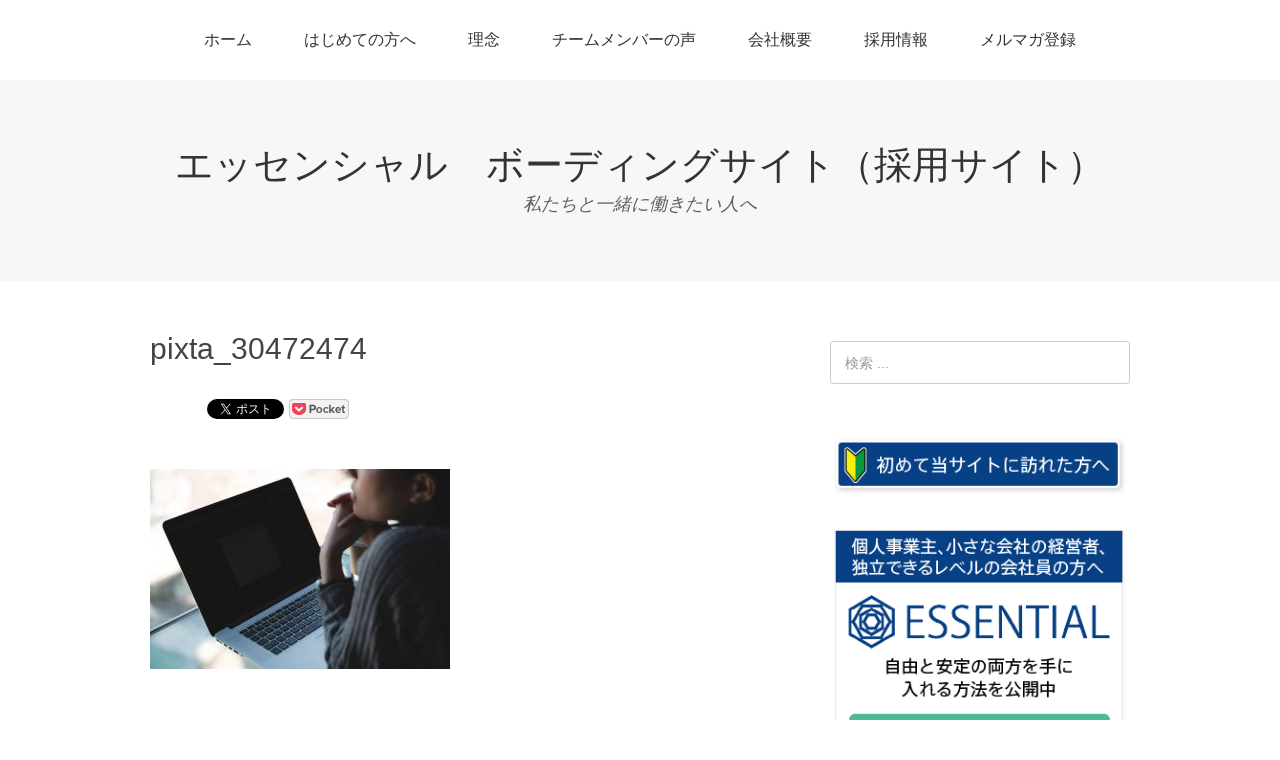

--- FILE ---
content_type: text/html; charset=UTF-8
request_url: https://sml.essential.co.jp/work-reward-is-work-675/pixta_30472474_m
body_size: 9197
content:
<!DOCTYPE html>
<html dir="ltr" lang="ja"
	prefix="og: https://ogp.me/ns#" >
<head><style>img.lazy{min-height:1px}</style><link rel="preload" href="https://sml.essential.co.jp/wp-content/plugins/w3-total-cache/pub/js/lazyload.min.js" as="script">
<meta charset="UTF-8">
	
<!-- Google Tag Manager -->
<script>(function(w,d,s,l,i){w[l]=w[l]||[];w[l].push({'gtm.start':
new Date().getTime(),event:'gtm.js'});var f=d.getElementsByTagName(s)[0],
j=d.createElement(s),dl=l!='dataLayer'?'&l='+l:'';j.async=true;j.src=
'https://www.googletagmanager.com/gtm.js?id='+i+dl;f.parentNode.insertBefore(j,f);
})(window,document,'script','dataLayer','GTM-MP3HRBV');</script>
<!-- End Google Tag Manager -->
	
<link rel="profile" href="http://gmpg.org/xfn/11">
<title>pixta_30472474 | エッセンシャル ボーディングサイト（採用サイト）</title>

		<!-- All in One SEO 4.4.0.1 - aioseo.com -->
		<meta name="robots" content="max-image-preview:large" />
		<meta name="google-site-verification" content="ftnkGIeDaen1ptQCiDhP3FxSncCN8q_Djwro_r_YueQ" />
		<link rel="canonical" href="https://sml.essential.co.jp/work-reward-is-work-675/pixta_30472474_m" />
		<meta name="generator" content="All in One SEO (AIOSEO) 4.4.0.1" />
		<meta property="og:locale" content="ja_JP" />
		<meta property="og:site_name" content="エッセンシャル　ボーディングサイト（採用サイト） | 私たちと一緒に働きたい人へ" />
		<meta property="og:type" content="article" />
		<meta property="og:title" content="pixta_30472474 | エッセンシャル ボーディングサイト（採用サイト）" />
		<meta property="og:url" content="https://sml.essential.co.jp/work-reward-is-work-675/pixta_30472474_m" />
		<meta property="article:published_time" content="2019-03-10T03:55:40+00:00" />
		<meta property="article:modified_time" content="2019-03-10T03:55:48+00:00" />
		<meta name="twitter:card" content="summary_large_image" />
		<meta name="twitter:title" content="pixta_30472474 | エッセンシャル ボーディングサイト（採用サイト）" />
		<meta name="google" content="nositelinkssearchbox" />
		<script type="application/ld+json" class="aioseo-schema">
			{"@context":"https:\/\/schema.org","@graph":[{"@type":"BreadcrumbList","@id":"https:\/\/sml.essential.co.jp\/work-reward-is-work-675\/pixta_30472474_m#breadcrumblist","itemListElement":[{"@type":"ListItem","@id":"https:\/\/sml.essential.co.jp\/#listItem","position":1,"item":{"@type":"WebPage","@id":"https:\/\/sml.essential.co.jp\/","name":"\u30db\u30fc\u30e0","description":"\u79c1\u305f\u3061\u3068\u4e00\u7dd2\u306b\u50cd\u304d\u305f\u3044\u4eba\u3078","url":"https:\/\/sml.essential.co.jp\/"},"nextItem":"https:\/\/sml.essential.co.jp\/work-reward-is-work-675\/pixta_30472474_m#listItem"},{"@type":"ListItem","@id":"https:\/\/sml.essential.co.jp\/work-reward-is-work-675\/pixta_30472474_m#listItem","position":2,"item":{"@type":"WebPage","@id":"https:\/\/sml.essential.co.jp\/work-reward-is-work-675\/pixta_30472474_m","name":"pixta_30472474","url":"https:\/\/sml.essential.co.jp\/work-reward-is-work-675\/pixta_30472474_m"},"previousItem":"https:\/\/sml.essential.co.jp\/#listItem"}]},{"@type":"ItemPage","@id":"https:\/\/sml.essential.co.jp\/work-reward-is-work-675\/pixta_30472474_m#itempage","url":"https:\/\/sml.essential.co.jp\/work-reward-is-work-675\/pixta_30472474_m","name":"pixta_30472474 | \u30a8\u30c3\u30bb\u30f3\u30b7\u30e3\u30eb \u30dc\u30fc\u30c7\u30a3\u30f3\u30b0\u30b5\u30a4\u30c8\uff08\u63a1\u7528\u30b5\u30a4\u30c8\uff09","inLanguage":"ja","isPartOf":{"@id":"https:\/\/sml.essential.co.jp\/#website"},"breadcrumb":{"@id":"https:\/\/sml.essential.co.jp\/work-reward-is-work-675\/pixta_30472474_m#breadcrumblist"},"author":{"@id":"https:\/\/sml.essential.co.jp\/author\/infopersonalpromotecom#author"},"creator":{"@id":"https:\/\/sml.essential.co.jp\/author\/infopersonalpromotecom#author"},"datePublished":"2019-03-10T03:55:40+00:00","dateModified":"2019-03-10T03:55:48+00:00"},{"@type":"Organization","@id":"https:\/\/sml.essential.co.jp\/#organization","name":"\u30a8\u30c3\u30bb\u30f3\u30b7\u30e3\u30eb\u3000\u30dc\u30fc\u30c7\u30a3\u30f3\u30b0\u30b5\u30a4\u30c8\uff08\u63a1\u7528\u30b5\u30a4\u30c8\uff09","url":"https:\/\/sml.essential.co.jp\/"},{"@type":"Person","@id":"https:\/\/sml.essential.co.jp\/author\/infopersonalpromotecom#author","url":"https:\/\/sml.essential.co.jp\/author\/infopersonalpromotecom","name":"\u76f8\u99ac\u4e00\u9032","image":{"@type":"ImageObject","@id":"https:\/\/sml.essential.co.jp\/work-reward-is-work-675\/pixta_30472474_m#authorImage","url":"https:\/\/secure.gravatar.com\/avatar\/73eb2958ab59470c27beb8a10cbe5fbb?s=96&d=blank&r=g","width":96,"height":96,"caption":"\u76f8\u99ac\u4e00\u9032"}},{"@type":"WebSite","@id":"https:\/\/sml.essential.co.jp\/#website","url":"https:\/\/sml.essential.co.jp\/","name":"\u30a8\u30c3\u30bb\u30f3\u30b7\u30e3\u30eb\u3000\u30dc\u30fc\u30c7\u30a3\u30f3\u30b0\u30b5\u30a4\u30c8\uff08\u63a1\u7528\u30b5\u30a4\u30c8\uff09","description":"\u79c1\u305f\u3061\u3068\u4e00\u7dd2\u306b\u50cd\u304d\u305f\u3044\u4eba\u3078","inLanguage":"ja","publisher":{"@id":"https:\/\/sml.essential.co.jp\/#organization"}}]}
		</script>
		<!-- All in One SEO -->

<meta name="viewport" content="width=device-width" />

<link rel='dns-prefetch' href='//s.w.org' />
<link rel="alternate" type="application/rss+xml" title="エッセンシャル　ボーディングサイト（採用サイト） &raquo; フィード" href="https://sml.essential.co.jp/feed" />
<link rel="alternate" type="application/rss+xml" title="エッセンシャル　ボーディングサイト（採用サイト） &raquo; コメントフィード" href="https://sml.essential.co.jp/comments/feed" />
<link rel="alternate" type="application/rss+xml" title="エッセンシャル　ボーディングサイト（採用サイト） &raquo; pixta_30472474 のコメントのフィード" href="https://sml.essential.co.jp/work-reward-is-work-675/pixta_30472474_m/feed" />
<link rel="pingback" href="https://sml.essential.co.jp/xmlrpc.php" />
		<script type="text/javascript">
			window._wpemojiSettings = {"baseUrl":"https:\/\/s.w.org\/images\/core\/emoji\/11\/72x72\/","ext":".png","svgUrl":"https:\/\/s.w.org\/images\/core\/emoji\/11\/svg\/","svgExt":".svg","source":{"concatemoji":"https:\/\/sml.essential.co.jp\/wp-includes\/js\/wp-emoji-release.min.js?ver=c6f10701142a4ab23a5104beeb8ac3f3"}};
			!function(e,a,t){var n,r,o,i=a.createElement("canvas"),p=i.getContext&&i.getContext("2d");function s(e,t){var a=String.fromCharCode;p.clearRect(0,0,i.width,i.height),p.fillText(a.apply(this,e),0,0);e=i.toDataURL();return p.clearRect(0,0,i.width,i.height),p.fillText(a.apply(this,t),0,0),e===i.toDataURL()}function c(e){var t=a.createElement("script");t.src=e,t.defer=t.type="text/javascript",a.getElementsByTagName("head")[0].appendChild(t)}for(o=Array("flag","emoji"),t.supports={everything:!0,everythingExceptFlag:!0},r=0;r<o.length;r++)t.supports[o[r]]=function(e){if(!p||!p.fillText)return!1;switch(p.textBaseline="top",p.font="600 32px Arial",e){case"flag":return s([55356,56826,55356,56819],[55356,56826,8203,55356,56819])?!1:!s([55356,57332,56128,56423,56128,56418,56128,56421,56128,56430,56128,56423,56128,56447],[55356,57332,8203,56128,56423,8203,56128,56418,8203,56128,56421,8203,56128,56430,8203,56128,56423,8203,56128,56447]);case"emoji":return!s([55358,56760,9792,65039],[55358,56760,8203,9792,65039])}return!1}(o[r]),t.supports.everything=t.supports.everything&&t.supports[o[r]],"flag"!==o[r]&&(t.supports.everythingExceptFlag=t.supports.everythingExceptFlag&&t.supports[o[r]]);t.supports.everythingExceptFlag=t.supports.everythingExceptFlag&&!t.supports.flag,t.DOMReady=!1,t.readyCallback=function(){t.DOMReady=!0},t.supports.everything||(n=function(){t.readyCallback()},a.addEventListener?(a.addEventListener("DOMContentLoaded",n,!1),e.addEventListener("load",n,!1)):(e.attachEvent("onload",n),a.attachEvent("onreadystatechange",function(){"complete"===a.readyState&&t.readyCallback()})),(n=t.source||{}).concatemoji?c(n.concatemoji):n.wpemoji&&n.twemoji&&(c(n.twemoji),c(n.wpemoji)))}(window,document,window._wpemojiSettings);
		</script>
		<style type="text/css">
img.wp-smiley,
img.emoji {
	display: inline !important;
	border: none !important;
	box-shadow: none !important;
	height: 1em !important;
	width: 1em !important;
	margin: 0 .07em !important;
	vertical-align: -0.1em !important;
	background: none !important;
	padding: 0 !important;
}
</style>
<link rel='stylesheet' id='yarppWidgetCss-css'  href='https://sml.essential.co.jp/wp-content/plugins/yet-another-related-posts-plugin/style/widget.css?ver=c6f10701142a4ab23a5104beeb8ac3f3' type='text/css' media='all' />
<link rel='stylesheet' id='contact-form-7-css'  href='https://sml.essential.co.jp/wp-content/plugins/contact-form-7/includes/css/styles.css?ver=5.0' type='text/css' media='all' />
<link rel='stylesheet' id='pz-linkcard-css'  href='//sml.essential.co.jp/wp-content/uploads/pz-linkcard/style.css?ver=c6f10701142a4ab23a5104beeb8ac3f3' type='text/css' media='all' />
<link rel='stylesheet' id='wordpress-popular-posts-css-css'  href='https://sml.essential.co.jp/wp-content/plugins/wordpress-popular-posts/assets/css/wpp.css?ver=5.2.4' type='text/css' media='all' />
<link rel='stylesheet' id='omega-style-css'  href='https://sml.essential.co.jp/wp-content/themes/omega/style.css?ver=c6f10701142a4ab23a5104beeb8ac3f3' type='text/css' media='all' />
<script type='text/javascript' src='https://sml.essential.co.jp/wp-includes/js/jquery/jquery.js?ver=1.12.4'></script>
<script type='text/javascript' src='https://sml.essential.co.jp/wp-includes/js/jquery/jquery-migrate.min.js?ver=1.4.1'></script>
<script type='application/json' id="wpp-json">
{"sampling_active":1,"sampling_rate":100,"ajax_url":"https:\/\/sml.essential.co.jp\/wp-json\/wordpress-popular-posts\/v1\/popular-posts","ID":679,"token":"3be0969d87","lang":0,"debug":0}
</script>
<script type='text/javascript' src='https://sml.essential.co.jp/wp-content/plugins/wordpress-popular-posts/assets/js/wpp.min.js?ver=5.2.4'></script>
<link rel='https://api.w.org/' href='https://sml.essential.co.jp/wp-json/' />
<link rel="EditURI" type="application/rsd+xml" title="RSD" href="https://sml.essential.co.jp/xmlrpc.php?rsd" />
<link rel="wlwmanifest" type="application/wlwmanifest+xml" href="https://sml.essential.co.jp/wp-includes/wlwmanifest.xml" /> 
<link rel='shortlink' href='https://sml.essential.co.jp/?p=679' />
<link rel="alternate" type="application/json+oembed" href="https://sml.essential.co.jp/wp-json/oembed/1.0/embed?url=https%3A%2F%2Fsml.essential.co.jp%2Fwork-reward-is-work-675%2Fpixta_30472474_m" />
<link rel="alternate" type="text/xml+oembed" href="https://sml.essential.co.jp/wp-json/oembed/1.0/embed?url=https%3A%2F%2Fsml.essential.co.jp%2Fwork-reward-is-work-675%2Fpixta_30472474_m&#038;format=xml" />
	<!--[if lt IE 9]>
	<script src="https://sml.essential.co.jp/wp-content/themes/omega/js/html5.js" type="text/javascript"></script>
	<![endif]-->

<style type="text/css" id="custom-css">/* チームメンバーの声 */
.team-voice h3 {
font-size: 1.2em;
color: #084085;
font-weight: bold;
margin-bottom:10px;
}
.team-voice p {
margin-bottom: 1em;
}
.team-voice-contents {
  background-color: #efefef;
  padding: 15px 25px;
}
p.team-link-btn {
  text-align:center;
  margin-top: 2em;
}
p.team-link-btn  a{
    text-decoration: none;
}
.label1{
background-color: #084085;
padding: 5px 15px;
font-weight: normal;
font-size: 1em;
color:#fff;
}
.blue {
color:#084085;
font-weight: bold;
}
.team-voice-name {
color: #5B5B5B;
font-weight: bold;
}
ul.team-voice-list  {
margin-left: 1.2em;
margin-bottom: 1em;
list-style-type: square;
font-size: 15px;
}

.taidan-name {
font-weight:bold;
margin-right:0.5em;
}
h3.box1 {
background-color: #4e7bbb;
color: #ffffff;
padding: 4px 16px;
border: 3px double #fff;
font-size: 24px;
font-weight: bold;
line-height: 1.625;
}</style>
<link rel="shortcut icon" href="https://sml.essential.co.jp/wp-content/uploads/2019/11/E-logo.gif"/>

<!-- BEGIN: WP Social Bookmarking Light HEAD --><script>
    (function (d, s, id) {
        var js, fjs = d.getElementsByTagName(s)[0];
        if (d.getElementById(id)) return;
        js = d.createElement(s);
        js.id = id;
        js.src = "//connect.facebook.net/en_US/sdk.js#xfbml=1&version=v2.7";
        fjs.parentNode.insertBefore(js, fjs);
    }(document, 'script', 'facebook-jssdk'));
</script>
<style type="text/css">.wp_social_bookmarking_light{
    border: 0 !important;
    padding: 10px 0 20px 0 !important;
    margin: 0 !important;
}
.wp_social_bookmarking_light div{
    float: left !important;
    border: 0 !important;
    padding: 0 !important;
    margin: 0 5px 0px 0 !important;
    min-height: 30px !important;
    line-height: 18px !important;
    text-indent: 0 !important;
}
.wp_social_bookmarking_light img{
    border: 0 !important;
    padding: 0;
    margin: 0;
    vertical-align: top !important;
}
.wp_social_bookmarking_light_clear{
    clear: both !important;
}
#fb-root{
    display: none;
}
.wsbl_facebook_like iframe{
    max-width: none !important;
}
.wsbl_pinterest a{
    border: 0px !important;
}
</style>
<!-- END: WP Social Bookmarking Light HEAD -->
</head>
<body class="wordpress ltr parent-theme y2025 m11 d05 h08 wednesday logged-out singular singular-attachment singular-attachment-679 attachment-image attachment-jpeg group-blog" dir="ltr" itemscope="itemscope" itemtype="http://schema.org/WebPage">

<!-- Google Tag Manager (noscript) -->
<noscript><iframe src="https://www.googletagmanager.com/ns.html?id=GTM-MP3HRBV"
height="0" width="0" style="display:none;visibility:hidden"></iframe></noscript>
<!-- End Google Tag Manager (noscript) -->

<div class="site-container">
	<nav id="navigation" class="nav-primary" role="navigation" itemscope="itemscope" itemtype="http://schema.org/SiteNavigationElement">	
	<div class="wrap"><a href="#" id="menu-icon" class="menu-icon"><span></span></a><ul id="menu-%e3%82%b0%e3%83%ad%e3%83%bc%e3%83%90%e3%83%ab%e3%83%8a%e3%83%93" class="menu omega-nav-menu menu-primary"><li id="menu-item-441" class="menu-item menu-item-type-custom menu-item-object-custom first menu-item-441"><a href="/">ホーム</a></li>
<li id="menu-item-1337" class="menu-item menu-item-type-post_type menu-item-object-page menu-item-1337"><a href="https://sml.essential.co.jp/beginner">はじめての方へ</a></li>
<li id="menu-item-438" class="menu-item menu-item-type-post_type menu-item-object-page menu-item-438"><a href="https://sml.essential.co.jp/mission">理念</a></li>
<li id="menu-item-1015" class="menu-item menu-item-type-post_type menu-item-object-page menu-item-1015"><a href="https://sml.essential.co.jp/teammembers">チームメンバーの声</a></li>
<li id="menu-item-439" class="menu-item menu-item-type-post_type menu-item-object-page menu-item-439"><a href="https://sml.essential.co.jp/about">会社概要</a></li>
<li id="menu-item-440" class="menu-item menu-item-type-post_type menu-item-object-page menu-item-440"><a href="https://sml.essential.co.jp/careers">採用情報</a></li>
<li id="menu-item-1520" class="menu-item menu-item-type-post_type menu-item-object-page last menu-item-1520"><a href="https://sml.essential.co.jp/mail">メルマガ登録</a></li>
</ul></div></nav><!-- .nav-primary --><header id="header" class="site-header" role="banner" itemscope="itemscope" itemtype="http://schema.org/WPHeader"><div class="wrap"><div class="title-area"><h2 class="site-title" itemprop="headline"><a href="https://sml.essential.co.jp" title="エッセンシャル　ボーディングサイト（採用サイト）" rel="home">エッセンシャル　ボーディングサイト（採用サイト）</a></h2><h3 class="site-description"><span>私たちと一緒に働きたい人へ</span></h3></div></div></header><!-- .site-header -->	<div class="site-inner">
		<div class="wrap"><main class="content" id="content" role="main" itemprop="mainContentOfPage">
			<article id="post-679" class="entry attachment publish author-infopersonalpromotecom post-679 status-inherit" itemscope="itemscope" itemtype="http://schema.org/ImageObject"><div class="entry-wrap">
			<header class="entry-header">	<h1 class="entry-title" itemprop="headline">pixta_30472474</h1>
</header><!-- .entry-header -->		
	<div class="entry-content" itemprop="text">
<div class='wp_social_bookmarking_light'>        <div class="wsbl_hatena_button"><a href="//b.hatena.ne.jp/entry/https://sml.essential.co.jp/work-reward-is-work-675/pixta_30472474_m" class="hatena-bookmark-button" data-hatena-bookmark-title="pixta_30472474" data-hatena-bookmark-layout="simple-balloon" title="このエントリーをはてなブックマークに追加"> <img class="lazy" src="data:image/svg+xml,%3Csvg%20xmlns='http://www.w3.org/2000/svg'%20viewBox='0%200%2020%2020'%3E%3C/svg%3E" data-src="//b.hatena.ne.jp/images/entry-button/button-only@2x.png" alt="このエントリーをはてなブックマークに追加" width="20" height="20" style="border: none;" /></a><script type="text/javascript" src="//b.hatena.ne.jp/js/bookmark_button.js" charset="utf-8" async="async"></script></div>        <div class="wsbl_facebook_like"><div id="fb-root"></div><fb:like href="https://sml.essential.co.jp/work-reward-is-work-675/pixta_30472474_m" layout="button_count" action="like" width="100" share="false" show_faces="false" ></fb:like></div>        <div class="wsbl_twitter"><a href="https://twitter.com/share" class="twitter-share-button" data-url="https://sml.essential.co.jp/work-reward-is-work-675/pixta_30472474_m" data-text="pixta_30472474">Tweet</a></div>        <div class="wsbl_pocket"><a href="https://getpocket.com/save" class="pocket-btn" data-lang="en" data-save-url="https://sml.essential.co.jp/work-reward-is-work-675/pixta_30472474_m" data-pocket-count="none" data-pocket-align="left" >Pocket</a><script type="text/javascript">!function(d,i){if(!d.getElementById(i)){var j=d.createElement("script");j.id=i;j.src="https://widgets.getpocket.com/v1/j/btn.js?v=1";var w=d.getElementById(i);d.body.appendChild(j);}}(document,"pocket-btn-js");</script></div></div>
<br class='wp_social_bookmarking_light_clear' />
<p>
<p class="attachment"><a href='https://sml.essential.co.jp/wp-content/uploads/2019/03/pixta_30472474_M.jpg'><img width="300" height="200" src="data:image/svg+xml,%3Csvg%20xmlns='http://www.w3.org/2000/svg'%20viewBox='0%200%20300%20200'%3E%3C/svg%3E" data-src="https://sml.essential.co.jp/wp-content/uploads/2019/03/pixta_30472474_M-300x200.jpg" class="attachment-medium size-medium lazy" alt="" data-srcset="https://sml.essential.co.jp/wp-content/uploads/2019/03/pixta_30472474_M-300x200.jpg 300w, https://sml.essential.co.jp/wp-content/uploads/2019/03/pixta_30472474_M-768x512.jpg 768w, https://sml.essential.co.jp/wp-content/uploads/2019/03/pixta_30472474_M.jpg 1000w" data-sizes="(max-width: 300px) 100vw, 300px" /></a></p>
</p>
	
	</div>
		</div></article>				
	<div id="comments" class="entry-comments">
	</div><!-- #comments -->
	<div id="respond" class="comment-respond">
		<h3 id="reply-title" class="comment-reply-title">コメントを残す <small><a rel="nofollow" id="cancel-comment-reply-link" href="/work-reward-is-work-675/pixta_30472474_m#respond" style="display:none;">コメントをキャンセル</a></small></h3>			<form action="https://sml.essential.co.jp/wp-comments-post.php" method="post" id="commentform" class="comment-form" novalidate>
				<p class="comment-notes"><span id="email-notes">メールアドレスが公開されることはありません。</span> <span class="required">*</span> が付いている欄は必須項目です</p><p class="comment-form-comment"><label for="comment">コメント</label> <textarea id="comment" name="comment" cols="45" rows="8" maxlength="65525" required="required"></textarea></p><p class="comment-form-author"><label for="author">名前 <span class="required">*</span></label> <input id="author" name="author" type="text" value="" size="30" maxlength="245" required='required' /></p>
<p class="comment-form-email"><label for="email">メール <span class="required">*</span></label> <input id="email" name="email" type="email" value="" size="30" maxlength="100" aria-describedby="email-notes" required='required' /></p>
<p class="comment-form-url"><label for="url">サイト</label> <input id="url" name="url" type="url" value="" size="30" maxlength="200" /></p>
<p class="form-submit"><input name="submit" type="submit" id="submit" class="submit" value="コメントを送信" /> <input type='hidden' name='comment_post_ID' value='679' id='comment_post_ID' />
<input type='hidden' name='comment_parent' id='comment_parent' value='0' />
</p><p style="display: none;"><input type="hidden" id="akismet_comment_nonce" name="akismet_comment_nonce" value="49e1a13ec4" /></p><p style="display: none;"><input type="hidden" id="ak_js" name="ak_js" value="182"/></p>			</form>
			</div><!-- #respond -->
	</main><!-- .content -->
			
	<aside id="sidebar" class="sidebar sidebar-primary widget-area" role="complementary" itemscope itemtype="http://schema.org/WPSideBar">	
				<section id="search-2" class="widget widget-1 even widget-first widget_search"><div class="widget-wrap"><form role="search" method="get" class="search-form" action="https://sml.essential.co.jp/">	
	<input type="search" class="search-field" placeholder="検索 ..." value="" name="s" title="検索:">	<input type="submit" class="search-submit" value="検索">
</form></div></section><section id="text-4" class="widget widget-2 odd widget_text"><div class="widget-wrap">			<div class="textwidget"><h4 class="widget-title"><a href="https://sml.essential.co.jp/beginner"><img class="lazy" src="data:image/svg+xml,%3Csvg%20xmlns='http://www.w3.org/2000/svg'%20viewBox='0%200%201%201'%3E%3C/svg%3E" data-src="/wp-content/uploads/2020/10/side-begginner-banner.png" alt="初めて当サイトに訪れた方へ" /></a></h4>
<h4 class="widget-title"><a href="https://sml.essential.co.jp/mail"><img class="lazy" src="data:image/svg+xml,%3Csvg%20xmlns='http://www.w3.org/2000/svg'%20viewBox='0%200%201%201'%3E%3C/svg%3E" data-src="/wp-content/uploads/2020/10/side-banner.png" alt="採用の詳細を見る" /></a></h4>
</div>
		</div></section>		<section id="recent-posts-2" class="widget widget-3 even widget_recent_entries"><div class="widget-wrap">		<h4 class="widget-title">最近の投稿</h4>		<ul>
											<li>
					<a href="https://sml.essential.co.jp/trade-off-thinking-2042">トレードオフ思考</a>
									</li>
											<li>
					<a href="https://sml.essential.co.jp/context-formation-2032">意思決定は文脈形成</a>
									</li>
											<li>
					<a href="https://sml.essential.co.jp/what-is-corporate-effort-2028">企業努力</a>
									</li>
											<li>
					<a href="https://sml.essential.co.jp/team-and-individual-flow-2025">チームのフローと個人のフロー</a>
									</li>
											<li>
					<a href="https://sml.essential.co.jp/maintain-diversity-2021">多様性を保つとは？</a>
									</li>
											<li>
					<a href="https://sml.essential.co.jp/feedback-on-aptitude-2004">適性へのフィードバック</a>
									</li>
											<li>
					<a href="https://sml.essential.co.jp/trigger-for-conflict-resolution-2000">対立解消の第一歩</a>
									</li>
											<li>
					<a href="https://sml.essential.co.jp/annual-income-and-social-value-1992">年収と社会的価値の関係</a>
									</li>
											<li>
					<a href="https://sml.essential.co.jp/1-pizza-rule-1987">ピザ“1枚”ルール</a>
									</li>
											<li>
					<a href="https://sml.essential.co.jp/appropriate-level-of-motivation-1981">やる気の適性レベル</a>
									</li>
					</ul>
		</div></section><section id="archives-2" class="widget widget-4 odd widget_archive"><div class="widget-wrap"><h4 class="widget-title">アーカイブ</h4>		<label class="screen-reader-text" for="archives-dropdown-2">アーカイブ</label>
		<select id="archives-dropdown-2" name="archive-dropdown" onchange='document.location.href=this.options[this.selectedIndex].value;'>
			
			<option value="">月を選択</option>
				<option value='https://sml.essential.co.jp/date/2022/04'> 2022年4月 </option>
	<option value='https://sml.essential.co.jp/date/2022/01'> 2022年1月 </option>
	<option value='https://sml.essential.co.jp/date/2021/12'> 2021年12月 </option>
	<option value='https://sml.essential.co.jp/date/2021/10'> 2021年10月 </option>
	<option value='https://sml.essential.co.jp/date/2021/09'> 2021年9月 </option>
	<option value='https://sml.essential.co.jp/date/2021/08'> 2021年8月 </option>
	<option value='https://sml.essential.co.jp/date/2021/07'> 2021年7月 </option>
	<option value='https://sml.essential.co.jp/date/2021/06'> 2021年6月 </option>
	<option value='https://sml.essential.co.jp/date/2021/05'> 2021年5月 </option>
	<option value='https://sml.essential.co.jp/date/2021/04'> 2021年4月 </option>
	<option value='https://sml.essential.co.jp/date/2021/03'> 2021年3月 </option>
	<option value='https://sml.essential.co.jp/date/2021/02'> 2021年2月 </option>
	<option value='https://sml.essential.co.jp/date/2021/01'> 2021年1月 </option>
	<option value='https://sml.essential.co.jp/date/2020/12'> 2020年12月 </option>
	<option value='https://sml.essential.co.jp/date/2020/11'> 2020年11月 </option>
	<option value='https://sml.essential.co.jp/date/2020/10'> 2020年10月 </option>
	<option value='https://sml.essential.co.jp/date/2020/09'> 2020年9月 </option>
	<option value='https://sml.essential.co.jp/date/2020/08'> 2020年8月 </option>
	<option value='https://sml.essential.co.jp/date/2020/07'> 2020年7月 </option>
	<option value='https://sml.essential.co.jp/date/2020/06'> 2020年6月 </option>
	<option value='https://sml.essential.co.jp/date/2020/05'> 2020年5月 </option>
	<option value='https://sml.essential.co.jp/date/2020/04'> 2020年4月 </option>
	<option value='https://sml.essential.co.jp/date/2020/03'> 2020年3月 </option>
	<option value='https://sml.essential.co.jp/date/2020/02'> 2020年2月 </option>
	<option value='https://sml.essential.co.jp/date/2020/01'> 2020年1月 </option>
	<option value='https://sml.essential.co.jp/date/2019/12'> 2019年12月 </option>
	<option value='https://sml.essential.co.jp/date/2019/11'> 2019年11月 </option>
	<option value='https://sml.essential.co.jp/date/2019/10'> 2019年10月 </option>
	<option value='https://sml.essential.co.jp/date/2019/09'> 2019年9月 </option>
	<option value='https://sml.essential.co.jp/date/2019/08'> 2019年8月 </option>
	<option value='https://sml.essential.co.jp/date/2019/07'> 2019年7月 </option>
	<option value='https://sml.essential.co.jp/date/2019/06'> 2019年6月 </option>
	<option value='https://sml.essential.co.jp/date/2019/05'> 2019年5月 </option>
	<option value='https://sml.essential.co.jp/date/2019/04'> 2019年4月 </option>
	<option value='https://sml.essential.co.jp/date/2019/03'> 2019年3月 </option>
	<option value='https://sml.essential.co.jp/date/2019/02'> 2019年2月 </option>
	<option value='https://sml.essential.co.jp/date/2019/01'> 2019年1月 </option>
	<option value='https://sml.essential.co.jp/date/2018/12'> 2018年12月 </option>
	<option value='https://sml.essential.co.jp/date/2018/11'> 2018年11月 </option>
	<option value='https://sml.essential.co.jp/date/2018/10'> 2018年10月 </option>
	<option value='https://sml.essential.co.jp/date/2018/09'> 2018年9月 </option>
	<option value='https://sml.essential.co.jp/date/2018/08'> 2018年8月 </option>
	<option value='https://sml.essential.co.jp/date/2018/07'> 2018年7月 </option>
	<option value='https://sml.essential.co.jp/date/2018/06'> 2018年6月 </option>
	<option value='https://sml.essential.co.jp/date/2018/05'> 2018年5月 </option>
	<option value='https://sml.essential.co.jp/date/2018/04'> 2018年4月 </option>
	<option value='https://sml.essential.co.jp/date/2018/03'> 2018年3月 </option>
	<option value='https://sml.essential.co.jp/date/2018/02'> 2018年2月 </option>
	<option value='https://sml.essential.co.jp/date/2018/01'> 2018年1月 </option>
	<option value='https://sml.essential.co.jp/date/2017/12'> 2017年12月 </option>
	<option value='https://sml.essential.co.jp/date/2017/11'> 2017年11月 </option>
	<option value='https://sml.essential.co.jp/date/2017/10'> 2017年10月 </option>
	<option value='https://sml.essential.co.jp/date/2017/09'> 2017年9月 </option>
	<option value='https://sml.essential.co.jp/date/2017/08'> 2017年8月 </option>
	<option value='https://sml.essential.co.jp/date/2017/07'> 2017年7月 </option>
	<option value='https://sml.essential.co.jp/date/2017/06'> 2017年6月 </option>
	<option value='https://sml.essential.co.jp/date/2017/05'> 2017年5月 </option>

		</select>
		</div></section><section id="categories-2" class="widget widget-5 even widget-last widget_categories"><div class="widget-wrap"><h4 class="widget-title">カテゴリー</h4>		<ul>
	<li class="cat-item cat-item-2"><a href="https://sml.essential.co.jp/category/other" >その他</a> (7)
</li>
	<li class="cat-item cat-item-8"><a href="https://sml.essential.co.jp/category/about-team" >チームについて</a> (62)
</li>
	<li class="cat-item cat-item-5"><a href="https://sml.essential.co.jp/category/team-buliding" >チームビルディング</a> (27)
</li>
	<li class="cat-item cat-item-10"><a href="https://sml.essential.co.jp/category/mindset" >マインドセット</a> (77)
</li>
	<li class="cat-item cat-item-12"><a href="https://sml.essential.co.jp/category/leadership" >リーダーシップ</a> (8)
</li>
	<li class="cat-item cat-item-6"><a href="https://sml.essential.co.jp/category/work-technique" >仕事術</a> (16)
</li>
		</ul>
</div></section>		  	</aside><!-- .sidebar -->
</div>	</div><!-- .site-inner -->
	<footer id="footer" class="site-footer" role="contentinfo" itemscope="itemscope" itemtype="http://schema.org/WPFooter"><div class="wrap"><div class="footer-content footer-insert"><p class="copyright">Copyright &#169; 2025 エッセンシャル　ボーディングサイト（採用サイト）.</p>

<p class="credit">Omega WordPress Theme by <a class="theme-link" href="https://themehall.com" title="ThemeHall">ThemeHall</a></p></div></div></footer><!-- .site-footer --></div><!-- .site-container -->

<!-- BEGIN: WP Social Bookmarking Light FOOTER -->    <script>!function(d,s,id){var js,fjs=d.getElementsByTagName(s)[0],p=/^http:/.test(d.location)?'http':'https';if(!d.getElementById(id)){js=d.createElement(s);js.id=id;js.src=p+'://platform.twitter.com/widgets.js';fjs.parentNode.insertBefore(js,fjs);}}(document, 'script', 'twitter-wjs');</script><!-- END: WP Social Bookmarking Light FOOTER -->
<script type='text/javascript'>
/* <![CDATA[ */
var wpcf7 = {"apiSettings":{"root":"https:\/\/sml.essential.co.jp\/wp-json\/contact-form-7\/v1","namespace":"contact-form-7\/v1"},"recaptcha":{"messages":{"empty":"\u3042\u306a\u305f\u304c\u30ed\u30dc\u30c3\u30c8\u3067\u306f\u306a\u3044\u3053\u3068\u3092\u8a3c\u660e\u3057\u3066\u304f\u3060\u3055\u3044\u3002"}},"cached":"1"};
/* ]]> */
</script>
<script type='text/javascript' src='https://sml.essential.co.jp/wp-content/plugins/contact-form-7/includes/js/scripts.js?ver=5.0'></script>
<script type='text/javascript' src='https://sml.essential.co.jp/wp-includes/js/comment-reply.min.js?ver=c6f10701142a4ab23a5104beeb8ac3f3'></script>
<script type='text/javascript' src='https://sml.essential.co.jp/wp-includes/js/wp-embed.min.js?ver=c6f10701142a4ab23a5104beeb8ac3f3'></script>
<script async="async" type='text/javascript' src='https://sml.essential.co.jp/wp-content/plugins/akismet/_inc/form.js?ver=4.1.6'></script>
<script>window.w3tc_lazyload=1,window.lazyLoadOptions={elements_selector:".lazy",callback_loaded:function(t){var e;try{e=new CustomEvent("w3tc_lazyload_loaded",{detail:{e:t}})}catch(a){(e=document.createEvent("CustomEvent")).initCustomEvent("w3tc_lazyload_loaded",!1,!1,{e:t})}window.dispatchEvent(e)}}</script><script async src="https://sml.essential.co.jp/wp-content/plugins/w3-total-cache/pub/js/lazyload.min.js"></script></body>
</html>
<!--
Performance optimized by W3 Total Cache. Learn more: https://www.boldgrid.com/w3-total-cache/

Lazy Loading

Served from: sml.essential.co.jp @ 2025-11-05 08:45:59 by W3 Total Cache
-->